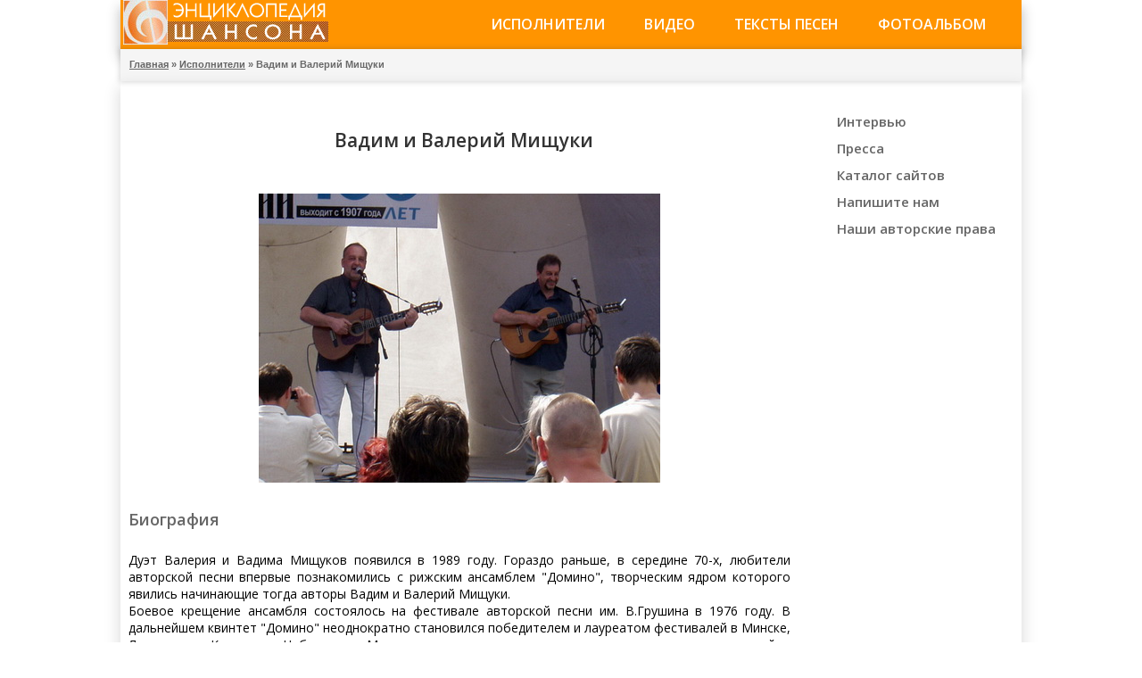

--- FILE ---
content_type: text/html
request_url: https://www.russhanson.org/ispolnit/mishuki.html
body_size: 3742
content:
<!DOCTYPE HTML>
<head>
<META http-equiv="Content-Type" content="text/html; charset=windows-1251">
<META name="robots" content="all">
<title>Вадим и Валерий Мищуки - биография, дискография, интервью, статьи | Энциклопедия шансона</title>
<link rel="SHORTCUT ICON" href="/logo.ico">
<link href="/css/style.css" rel="stylesheet" type="text/css">



</head>
<body>
<table width="100%" height="100%" border="0" cellpadding="0" cellspacing="0">
<tr>
<td align="center">
<table width="1010" height="100%" border="0" cellpadding="0" cellspacing="0">

<tr>
<td class="head_menu">
<table width="100%" border="0" cellpadding="0" cellspacing="0">
<tr>
<td class="logo">
<a href="/"><img src="/images/logo.png" alt="Энциклопедия шансона" title="Энциклопедия шансона" border="0"></a>
</td>

<td class="menu">
<a href="/ispolnit/">Исполнители</a>
<a href="/video/">Видео</a>
<a href="/text/">Тексты песен</a>
<a href="/photo/">Фотоальбом</a>
</td>
</tr>
</table>

<tr>
<td class="back_menu">
<table width="100%" border="0" cellspacing="0" cellpadding="0">
<tr>
<td class="lp"><a href="/">Главная</a> » <a href="/ispolnit/">Исполнители</a> » Вадим и Валерий Мищуки</td>
</tr>
</table>
</td>
</tr>

<tr>
<td class="page">
<table width="1010" height="100%" border="0" cellpadding="0" cellspacing="0">
<tr valign="top">

<!-- CENTER -->
<td>
<table width="760" border="0" cellspacing="0" cellpadding="0">


<tr>
<td class="body_txt">
<center><h1>Вадим и Валерий Мищуки</h1></center>
<br><center><IMG SRC="/ispolnit/mishuki.jpg" alt="Вадим и Валерий Мищуки" HSPACE="2" VSPACE="2"></center>
</td>
</tr>

<tr><td><h2>Биография</h2></td></tr>

<tr>
<td class="body_txt">

<p>Дуэт Валерия и Вадима Мищуков появился в 1989 году. Гораздо раньше, в середине 70-х, любители авторской песни впервые познакомились с рижским ансамблем "Домино", творческим ядром которого явились начинающие тогда авторы Вадим и Валерий Мищуки. 
<br>Боевое крещение ансамбля состоялось на фестивале авторской песни им. В.Грушина в 1976 году. В дальнейшем квинтет "Домино" неоднократно становился победителем и лауреатом фестивалей в Минске, Ленинграде, Кишиневе, Чебоксарах, Москве и др. городах, завоевал свою аудиторию слушателей и получил поддержку признанных авторитетов жанра. 
<br>К 1989 году ансамбль, несколько раз сменив свой состав, все же распался. В этом же году, оставив свои прежние профессии (Валерий - экономиста, Вадим - связиста), Мищуки переезжают в Москву и начинают заниматься песней профессионально. С этого времени дуэт  активно гастролирует по  России, а также во множестве городов ближнего и дальнего зарубежья. 
<br>Помимо концертной деятельности Мищуки создали весьма обширную для бардов коллекцию студийных альбомов. 
<br>В 1987 году вышел первый виниловый диск "Блудный сын", записанный при участии С.Буданова (музыканта ансамбля "Домино"). Вторая пластинка "Муха-агент 2100" явилась результатом совместного творчества с популярным автором Леонидом Сергеевым (в диск вошли песни на его стихи).Последний виниловый альбом "Когда-нибудь" датируется 1993 годом. 
<br>В дальнейшем Мищуки ежегодно выпускали компакт-альбомы: 
<br>1994 г. - "На московском ветру"; 
<br>1995 г. - "Я вернулся домой" (при участии гитариста А.Медведского); 
<br>1996 г. - "Песни под мухой" (расширенная редакция вениловой версии "Муха-агент 2100"); 
<br>1997 г. - "Добровольная тюрьма"; 
<br>1998 г. - "Портвейн-блюз"; 
<br>1999 г. - "Гелиграмус Пульхер" (сольный альбом Валерия Мищука); 
<br>1999 г. - "Нет слов" (Инструментальный альбом); 
<br>2000 г. - "Лучшие песни. 1977 - 1990 гг." 
<br>2000 г. - "Песни нашего круга" 
<br>Участие в 2 альбомах проекта "Песни нашего века". Участие в многочисленных исполнительских сборниках, выпущенных издательством "Московские окна". Помимо этого большим тиражом изданы несколько магнитоальбомов, самыми известными из которых стали: "Не поговорили", "Рижский вокзал" и сольный альбом Вадима Мищука "Музыка старой удачи". 
<br>Готовится альбом с поп-аранжировками известных песен совместно с Ю.Гариным и Л.Сергеевым. 
<br>Литературная основа творчества братьев Мищуков очень разнообразна.В репертуар включены песни на стихи самых разных поэтов: Д.Самойлова, Ю.Левитанского, Б.Чичибабина, А.Межирова, И.Иртеньева, Д.Сухарева, Б.Кенжеева и др. В настоящее время большое место в  концертных программах занимают песни, написанные на стихи их близких друзей - Л.Сергеева и А.Морозова, а также на стихи одного из братьев, Валерия. 
<br>Однако особо хочется отметить именно музыкальную сторону творчества дуэта. Вероятно, это то, что определяет его самобытность, непохожесть на других мастеров жанра. Для Мищуков авторская песня - не только способ исполнения поэтических произведений, музыка столь же важна, самоценна, как и "добротная" поэтическая основа. Дуэт постоянно экспериментирует в разных музыкальных направлениях, пытаясь наиболее полно использовать возможности традиционного для жанра музыкального инструмента - акустической гитары, а также включает оригинальные оркестровые аранжировки в свои студийные записи. 
<br>Известно, что сочинительство - вещь довольно опасная. Здесь очень легко, в угоду моде, скатиться на конвеерное производство шлягеров-однодневок или, отгородившись сознанием собственной значимости, "творить" для узкого круга избранных... 
<br>Вадиму и Валерию повезло нащупать ту грань, когда песни, написанные для себя, становятся близкими и нужными людям совершенно незнакомым и разным. 
<br>А.Афанасьев  </p>

</td>
</tr>

<tr><td><h2>Дискография</h2></td></tr>

<tr>
<td class="body_txt">
1987 г. - "Блудный сын"
<br>1994 г. - "На московском ветру"; 
<br>1995 г. - "Я вернулся домой" (при участии гитариста А.Медведского); 
<br>1996 г. - "Песни под мухой" (расширенная редакция вениловой версии "Муха-агент 2100"); 
<br>1997 г. - "Добровольная тюрьма"; 
<br>1998 г. - "Портвейн-блюз"; 
<br>1999 г. - "Гелиграмус Пульхер" (сольный альбом Валерия Мищука); 
<br>1999 г. - "Нет слов" (Инструментальный альбом); 
<br>2000 г. - "Лучшие песни. 1977 - 1990 гг." 
<br>2000 г. - "Песни нашего круга" 
<br>2001 г. - "Как давно не виделись" 
<br>2002 г. - "Лотерейный билет" 
<br>2004 г. - "Ты не печалься" </a></li>
</ul>
</td>
</tr>


</table>
</td>

<!-- RIGHT -->
<td align="right">
<table width="240" border="0" cellspacing="0" cellpadding="0">
<tr>
<td>
<div class="nav">
<nav class="navigation">
<ul>
<li><a href="/interview/">Интервью</a></li>
<li><a href="/pressa/">Пресса</a></li>
<li><a href="/links/">Каталог сайтов</a></li>
<li><a href="/mailus.html">Напишите нам</a></li>
<li><a href="/copyrights.html">Наши авторские права</a></li>
</ul>
</nav>
</div>








</td></tr>
</table>
</tr>
</table>
<tr>
<td class="bgx"><table width="100%" border="0" cellspacing="0" cellpadding="0">
<tr>
<td class="bottom_addr">© 2007-2020 <a href="https://www.russhanson.org/">Энциклопедия шансона</a>. Использование материалов возможно только при наличии активной гиперссылки на сайт www.russhanson.org </tr>
</table></td>
</tr>
</table>
</table>
<!--noindex-->
<script language="JavaScript"><!--
document.write('<img src="https://counter.yadro.ru/hit?r' +
escape(document.referrer) + ((typeof (screen) == 'undefined') ? '' :
';s' + screen.width + '*' + screen.height + '*' + (screen.colorDepth ?
screen.colorDepth : screen.pixelDepth)) + ';u' + escape(document.URL) +
';' + Math.random() +
'" alt="">')//--></script>
<!-- Yandex.Metrika counter --> <script type="text/javascript" > (function(m,e,t,r,i,k,a){m[i]=m[i]||function(){(m[i].a=m[i].a||[]).push(arguments)}; m[i].l=1*new Date();k=e.createElement(t),a=e.getElementsByTagName(t)[0],k.async=1,k.src=r,a.parentNode.insertBefore(k,a)}) (window, document, "script", "https://mc.yandex.ru/metrika/tag.js", "ym"); ym(67189015, "init", { clickmap:true, trackLinks:true, accurateTrackBounce:true }); </script> <noscript><div><img src="https://mc.yandex.ru/watch/67189015" style="position:absolute; left:-9999px;" alt="" /></div></noscript> <!-- /Yandex.Metrika counter -->
<!--/noindex-->
</body>
</html>